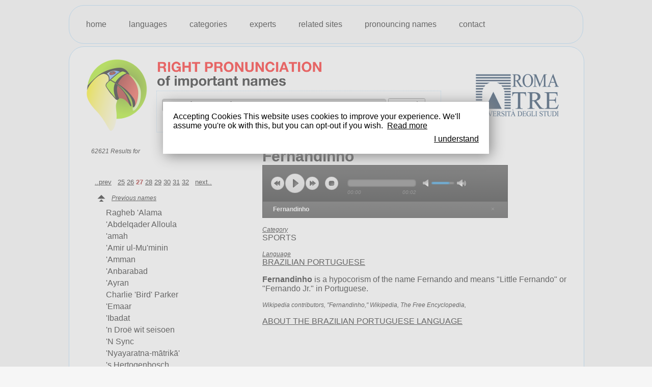

--- FILE ---
content_type: text/html;charset=UTF-8
request_url: https://www.rightpronunciation.com/languages/brazilian-portuguese/parola-48227.asp?page=27
body_size: 13198
content:

<!DOCTYPE HTML PUBLIC "-//W3C//DTD HTML 4.01 Transitional//EN" "http://www.w3.org/TR/html4/loose.dtd">
<html>
<head>
<title>Right pronunciation of Fernandinho - page 27</title>
<meta http-equiv="Content-Type" content="text/html; charset=utf-8">
<meta name="description" content="Fernandinho  - page 27">

<meta property="og:image" content="https://www.rightpronunciation.com/images/logo_pronny.gif" />
<link rel="shortcut icon" href="/favicon.ico" >

<link href="/css/style.css" rel="stylesheet" type="text/css">
<link href="/css/jPlayer.css" rel="stylesheet" type="text/css" />
<!--[if lt IE 9]>
  <script src="https://html5shiv.googlecode.com/svn/trunk/html5.js"></script>
<![endif]-->
<!--[if IE]>
	<link href="/css/style_ie.css" rel="stylesheet" type="text/css">
<![endif]-->
<!--[if IE 6]>
	<link href="/css/style_ie6.css" rel="stylesheet" type="text/css">
<![endif]-->
<link rel="stylesheet" href="//code.jquery.com/ui/1.9.0/themes/base/jquery-ui.css">
<script type="text/javascript" src="//ajax.googleapis.com/ajax/libs/jquery/1.8/jquery.min.js"></script>
<script type="text/javascript" src="/js/jquery.jplayer.min.js"></script>
<script type="text/javascript" src="//code.jquery.com/ui/1.9.0/jquery-ui.js"></script>
<script type="text/javascript" src="/js/jquery.dimensions.js"></script>
<script type="text/javascript" src="/js/jquery.liveSearch.js"></script>
<script type="text/javascript" src="/js/jquery.key.js"></script>
<script type="text/javascript" src="/js/jplayer.playlist.min.js"></script>

<!-- Google tag (gtag.js) -->
<script async src="https://www.googletagmanager.com/gtag/js?id=G-BGCGV9T4Q6"></script>
<script>
  window.dataLayer = window.dataLayer || [];
  function gtag(){dataLayer.push(arguments);}
  gtag('js', new Date());

  gtag('config', 'G-BGCGV9T4Q6');
</script>

</head>
<body>
<div id="fb-root"></div>
<script>(function(d, s, id) {
  var js, fjs = d.getElementsByTagName(s)[0];
  if (d.getElementById(id)) return;
  js = d.createElement(s); js.id = id;
  js.src = "//connect.facebook.net/it_IT/all.js#xfbml=1";
  fjs.parentNode.insertBefore(js, fjs);
}(document, 'script', 'facebook-jssdk'));</script>
<div id="container">
	<div id="top">
		<ul id="menu">
			<li><a href="/">home</a></li>
			<li><a href="/public/languages/">languages</a></li>
			<li><a href="/public/categories/">categories</a></li>
			<li><a href="/experts/">experts</a></li>
			<li><a href="/related-sites/">related sites</a></li>
			<li><a href="/pronouncing-names/">pronouncing names</a></li>
			<li><a href="/contact/">contact</a></li>
		</ul>
		<div class="fb"><div class="fb-like" data-href="https://www.facebook.com/pages/Pronny-the-Pronouncer/382896381781466" data-send="false" data-layout="button_count" data-width="450" data-show-faces="true"></div></div>
	</div>
    <div id="left" class="pag">
		<div style="margin:15px;">
			<table class="w98" border=0>
	<tr>
		<td class="wx150 c" rowspan="2"><a href="/"><img src="/images/logo_pronny.png" alt="Right Pronunciation of importanti names"/></a></td>
		<td nowrap><img src="/images/the_pronouncer.png" /></td>
		<td rowspan="2" class="r"><a href="http://www.uniroma3.it/" target="_blank" title="Università degli studi - ROMA TRE"><img class="romatre" src="/images/logo-roma-tre.jpg" border="0" ></td>
	</tr>
	<tr>
		<td id="cellacerca">
 			<form action="/search.asp" method="post" name="form_search" id="form_search">
				<input type="search" name="search" class="campo" 	id="search" value="type the name here" onclick="if(this.value=='type the name here'){this.value='';}" accesskey="s" autocomplete="off" results="10">
				<input type="submit" name="cerca"  					id="cerca"  value="Search" class="submit" /><br /><span id="live" style="display:none;"></span><div id="loader">&nbsp;</div>
				<script type="text/javascript">
					$('#search').liveSearch({ajaxURL: '/livesearch/names.asp?params=&cerca=',ajaxResults: '#live'});
				</script>
				<input type="hidden" name="id" />
			</form>
		</td>
	</tr>
</table>
<ul id="results" class="parole ">
	<i>62621 Results  for<br></i>
	<br><br>
	<li class="empty"></li>
<div id="page">
<A href="https://www.rightpronunciation.com/languages/brazilian-portuguese/parola-48227.asp?page=17" >..prev</a>&nbsp;&nbsp;
<A href="https://www.rightpronunciation.com/languages/brazilian-portuguese/parola-48227.asp?page=25" >25</a> <A href="https://www.rightpronunciation.com/languages/brazilian-portuguese/parola-48227.asp?page=26" >26</a> <strong>27</strong> <A href="https://www.rightpronunciation.com/languages/brazilian-portuguese/parola-48227.asp?page=28" >28</a> <A href="https://www.rightpronunciation.com/languages/brazilian-portuguese/parola-48227.asp?page=29" >29</a> <A href="https://www.rightpronunciation.com/languages/brazilian-portuguese/parola-48227.asp?page=30" >30</a> <A href="https://www.rightpronunciation.com/languages/brazilian-portuguese/parola-48227.asp?page=31" >31</a> <A href="https://www.rightpronunciation.com/languages/brazilian-portuguese/parola-48227.asp?page=32" >32</a> &nbsp;&nbsp;<A href="https://www.rightpronunciation.com/languages/brazilian-portuguese/parola-48227.asp?page=33" >next..</a> </div>
<i class="prev"><a href="https://www.rightpronunciation.com/languages/brazilian-portuguese/parola-48227.asp?page=26">Previous names</a></i><li onmouseover="this.className='over'" onmouseout="this.className=''" onmousedown="this.className='on'"><a href="/public/languages/arabic/ragheb-alama-37622.asp?page=27">Ragheb 'Alama</a></li><li onmouseover="this.className='over'" onmouseout="this.className=''" onmousedown="this.className='on'"><a href="/public/languages/arabic/abdelqader-alloula-37726.asp?page=27">'Abdelqader Alloula</a></li><li onmouseover="this.className='over'" onmouseout="this.className=''" onmousedown="this.className='on'"><a href="/public/languages/arabic/amah-33525.asp?page=27">'amah</a></li><li onmouseover="this.className='over'" onmouseout="this.className=''" onmousedown="this.className='on'"><a href="/public/languages/arabic/amir-ul-muminin-33530.asp?page=27">'Amir ul-Mu'minin</a></li><li onmouseover="this.className='over'" onmouseout="this.className=''" onmousedown="this.className='on'"><a href="/public/languages/arabic/amman-37510.asp?page=27">'Amman</a></li><li onmouseover="this.className='over'" onmouseout="this.className=''" onmousedown="this.className='on'"><a href="/public/languages/persian/anbarabad-56646.asp?page=27">'Anbarabad</a></li><li onmouseover="this.className='over'" onmouseout="this.className=''" onmousedown="this.className='on'"><a href="/public/languages/arabic/ayran-37483.asp?page=27">'Ayran</a></li><li onmouseover="this.className='over'" onmouseout="this.className=''" onmousedown="this.className='on'"><a href="/public/languages/english/charlie-bird-parker-1966.asp?page=27">Charlie 'Bird' Parker</a></li><li onmouseover="this.className='over'" onmouseout="this.className=''" onmousedown="this.className='on'"><a href="/public/languages/arabic/emaar-37359.asp?page=27">'Emaar</a></li><li onmouseover="this.className='over'" onmouseout="this.className=''" onmousedown="this.className='on'"><a href="/public/languages/arabic/ibadat-37660.asp?page=27">'Ibadat</a></li><li onmouseover="this.className='over'" onmouseout="this.className=''" onmousedown="this.className='on'"><a href="/public/languages/afrikaans/n-droe-wit-seisoen-28090.asp?page=27">'n Droë wit seisoen</a></li><li onmouseover="this.className='over'" onmouseout="this.className=''" onmousedown="this.className='on'"><a href="/public/languages/english/n-sync-32705.asp?page=27">'N Sync</a></li><li onmouseover="this.className='over'" onmouseout="this.className=''" onmousedown="this.className='on'"><a href="/public/languages/indian/nyayaratna-mātrikā-63058.asp?page=27">'Nyayaratna-mātrikā'</a></li><li onmouseover="this.className='over'" onmouseout="this.className=''" onmousedown="this.className='on'"><a href="/public/languages/dutch/s-hertogenbosch-7086.asp?page=27">'s Hertogenbosch</a></li><li onmouseover="this.className='over'" onmouseout="this.className=''" onmousedown="this.className='on'"><a href="/public/languages/arabic/ubayd-allah-37677.asp?page=27">'Ubayd Allah</a></li><li class="empty"></li><i class="next"><a href="https://www.rightpronunciation.com/languages/brazilian-portuguese/parola-48227.asp?page=28">Next names</a></i>	<p>Some info about <a href="/public/languages/BRAZILIAN-PORTUGUESE/">BRAZILIAN PORTUGUESE</a></p>
<div id="page">
<A href="https://www.rightpronunciation.com/languages/brazilian-portuguese/parola-48227.asp?page=17" >..prev</a>&nbsp;&nbsp;
<A href="https://www.rightpronunciation.com/languages/brazilian-portuguese/parola-48227.asp?page=25" >25</a> <A href="https://www.rightpronunciation.com/languages/brazilian-portuguese/parola-48227.asp?page=26" >26</a> <strong>27</strong> <A href="https://www.rightpronunciation.com/languages/brazilian-portuguese/parola-48227.asp?page=28" >28</a> <A href="https://www.rightpronunciation.com/languages/brazilian-portuguese/parola-48227.asp?page=29" >29</a> <A href="https://www.rightpronunciation.com/languages/brazilian-portuguese/parola-48227.asp?page=30" >30</a> <A href="https://www.rightpronunciation.com/languages/brazilian-portuguese/parola-48227.asp?page=31" >31</a> <A href="https://www.rightpronunciation.com/languages/brazilian-portuguese/parola-48227.asp?page=32" >32</a> &nbsp;&nbsp;<A href="https://www.rightpronunciation.com/languages/brazilian-portuguese/parola-48227.asp?page=33" >next..</a> </div>
</ul><div id="detail">
	<h1 class="titolo">Fernandinho</h1>
		<script type="text/javascript">
			//<![CDATA[
			$(document).ready(function(){
				new jPlayerPlaylist({
					jPlayer: "#jquery_jplayer_1",
					cssSelectorAncestor: "#jp_container_1"
					}, [
					{
						title:"Fernandinho",
						mp3:"/cgi-bin/parola/principale/fernandinho.mp3" 
					} 
					], {
					playlistOptions: {
					    autoPlay: true,
						enableRemoveControls: true
					},
					swfPath: "/",
					supplied: "mp3",
					wmode: "window" 
				});
			}) 
			//]]> 
		</script>
		<div id="jquery_jplayer_1" class="jp-jplayer"></div> 
			<div id="jp_container_1" class="jp-audio"> 
				<div class="jp-type-playlist"> 
					<div class="jp-gui jp-interface"> 
						<ul class="jp-controls"> 
							<li><a href="javascript:;" class="jp-previous" tabindex="1">previous</a></li> 
							<li><a href="javascript:;" class="jp-play" tabindex="1">play</a></li> 
							<li><a href="javascript:;" class="jp-pause" tabindex="1">pause</a></li> 
							<li><a href="javascript:;" class="jp-next" tabindex="1">next</a></li> 
							<li><a href="javascript:;" class="jp-stop" tabindex="1">stop</a></li> 
							<li><a href="javascript:;" class="jp-mute" tabindex="1" title="mute">mute</a></li> 
							<li><a href="javascript:;" class="jp-unmute" tabindex="1" title="unmute">unmute</a></li> 
							<li><a href="javascript:;" class="jp-volume-max" tabindex="1" title="max volume">max volume</a></li> 
						</ul> 
						<div class="jp-progress"> 
							<div class="jp-seek-bar"> 
								<div class="jp-play-bar"></div> 
							</div> 
						</div> 
						<div class="jp-volume-bar"> 
							<div class="jp-volume-bar-value"></div> 
						</div> 
						<div class="jp-time-holder"> 
							<div class="jp-current-time"></div> 
							<div class="jp-duration"></div> 
						</div> 
					</div> 
					<div class="jp-playlist"> 
						<ul> 
							<li></li> 
						</ul> 
					</div> 
					<div class="jp-no-solution"> 
						<span>Update Required</span> 
						To play the media you will need to either update your browser to a recent version or update your <a href="https://get.adobe.com/flashplayer/" target="_blank">Flash plugin</a>. 
					</div> 
				</div> 
			</div> 
<p><i><a href="/public/categories/">Category</a></i><br>
SPORTS</p>
<p><i><a href="/public/languages/">Language</a></i><br>
<a href="/public/languages/BRAZILIAN-PORTUGUESE">BRAZILIAN PORTUGUESE</a></p>
<p><b>Fernandinho</b> is a hypocorism of the name Fernando and means "Little Fernando" or "Fernando Jr." in Portuguese.
</p>
<p><i>Wikipedia contributors, "Fernandinho," Wikipedia, The Free Encyclopedia, <a href="" target="_black"></a></i></p>
<a href="/public/languages/BRAZILIAN-PORTUGUESE/">ABOUT THE BRAZILIAN PORTUGUESE LANGUAGE</a></p>
</div>

	    </div>
	    <br>
    </div>
	<ul id="footer">
		<li><span>RIGHT PRONUNCIATION / of important names</span></li>
		<div style="float:right;">
			<li><span><a href="https://www.rightpronunciation.com/privacy-policy.asp">Privacy Policy</a></span></li>
			<li><span><a href="https://www.rightpronunciation.com/cookies-policy.asp">Cookies Policy</a></span></li>
		</div>
	</ul>
</div>
<script src="/js/cookiechoices.js"></script>
<script>//<![CDATA[
document.addEventListener('DOMContentLoaded', function(event) {        
    cookieChoices.showCookieConsentDialog('Accepting Cookies\nThis website uses cookies to improve your experience. We\'ll assume you\'re ok with this, but you can opt-out if you wish.',         
        'I understand', 'Read more',                      
                 'https://www.rightpronunciation.com/cookies-policy.asp');
   });
//]]></script>
</body>
</html>
